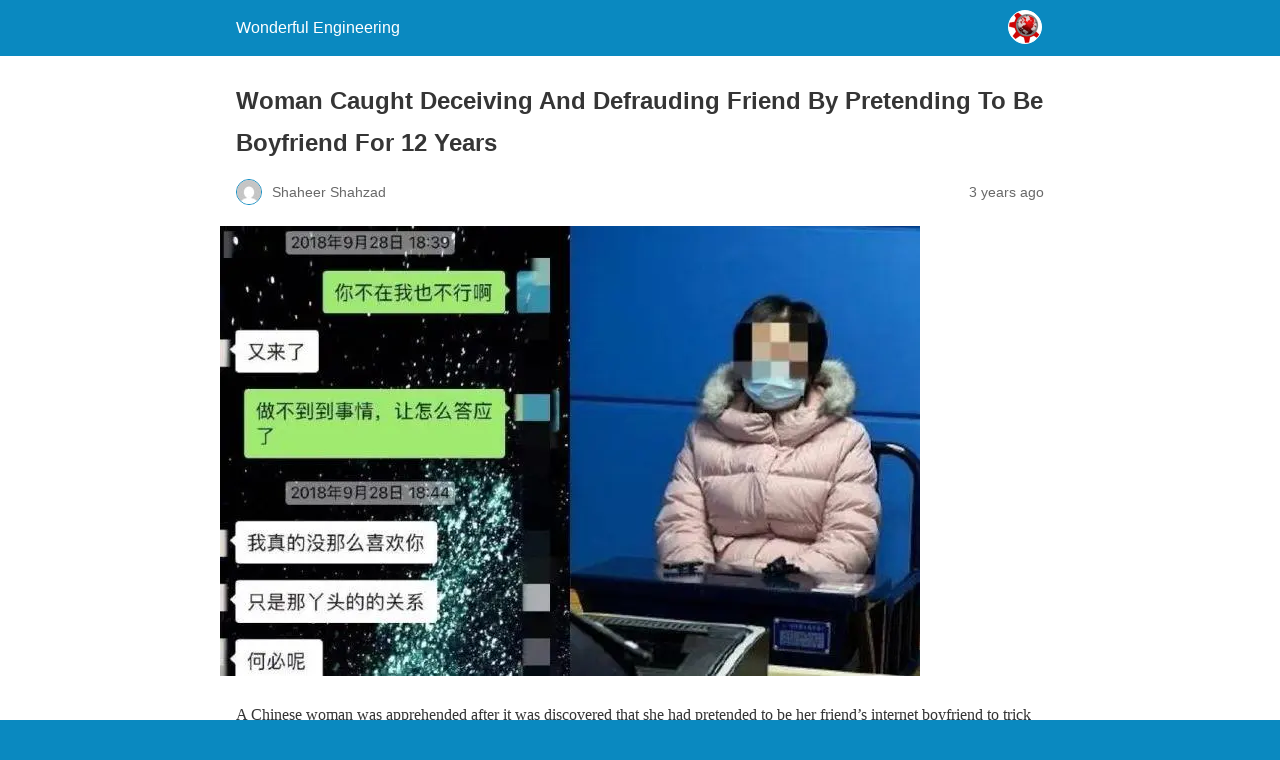

--- FILE ---
content_type: text/html; charset=utf-8
request_url: https://wonderfulengineering.com/woman-caught-deceiving-and-defrauding-friend-by-pretending-to-be-boyfriend-for-12-years/amp/
body_size: 10559
content:
<!DOCTYPE html>
<html amp lang="en-US" data-amp-auto-lightbox-disable transformed="self;v=1" i-amphtml-layout="" i-amphtml-no-boilerplate="">
<head><meta charset="utf-8"><meta name="viewport" content="width=device-width,minimum-scale=1"><link rel="preconnect" href="https://cdn.ampproject.org"><style amp-runtime="" i-amphtml-version="012512221826001">html{overflow-x:hidden!important}html.i-amphtml-fie{height:100%!important;width:100%!important}html:not([amp4ads]),html:not([amp4ads]) body{height:auto!important}html:not([amp4ads]) body{margin:0!important}body{-webkit-text-size-adjust:100%;-moz-text-size-adjust:100%;-ms-text-size-adjust:100%;text-size-adjust:100%}html.i-amphtml-singledoc.i-amphtml-embedded{-ms-touch-action:pan-y pinch-zoom;touch-action:pan-y pinch-zoom}html.i-amphtml-fie>body,html.i-amphtml-singledoc>body{overflow:visible!important}html.i-amphtml-fie:not(.i-amphtml-inabox)>body,html.i-amphtml-singledoc:not(.i-amphtml-inabox)>body{position:relative!important}html.i-amphtml-ios-embed-legacy>body{overflow-x:hidden!important;overflow-y:auto!important;position:absolute!important}html.i-amphtml-ios-embed{overflow-y:auto!important;position:static}#i-amphtml-wrapper{overflow-x:hidden!important;overflow-y:auto!important;position:absolute!important;top:0!important;left:0!important;right:0!important;bottom:0!important;margin:0!important;display:block!important}html.i-amphtml-ios-embed.i-amphtml-ios-overscroll,html.i-amphtml-ios-embed.i-amphtml-ios-overscroll>#i-amphtml-wrapper{-webkit-overflow-scrolling:touch!important}#i-amphtml-wrapper>body{position:relative!important;border-top:1px solid transparent!important}#i-amphtml-wrapper+body{visibility:visible}#i-amphtml-wrapper+body .i-amphtml-lightbox-element,#i-amphtml-wrapper+body[i-amphtml-lightbox]{visibility:hidden}#i-amphtml-wrapper+body[i-amphtml-lightbox] .i-amphtml-lightbox-element{visibility:visible}#i-amphtml-wrapper.i-amphtml-scroll-disabled,.i-amphtml-scroll-disabled{overflow-x:hidden!important;overflow-y:hidden!important}amp-instagram{padding:54px 0px 0px!important;background-color:#fff}amp-iframe iframe{box-sizing:border-box!important}[amp-access][amp-access-hide]{display:none}[subscriptions-dialog],body:not(.i-amphtml-subs-ready) [subscriptions-action],body:not(.i-amphtml-subs-ready) [subscriptions-section]{display:none!important}amp-experiment,amp-live-list>[update]{display:none}amp-list[resizable-children]>.i-amphtml-loading-container.amp-hidden{display:none!important}amp-list [fetch-error],amp-list[load-more] [load-more-button],amp-list[load-more] [load-more-end],amp-list[load-more] [load-more-failed],amp-list[load-more] [load-more-loading]{display:none}amp-list[diffable] div[role=list]{display:block}amp-story-page,amp-story[standalone]{min-height:1px!important;display:block!important;height:100%!important;margin:0!important;padding:0!important;overflow:hidden!important;width:100%!important}amp-story[standalone]{background-color:#000!important;position:relative!important}amp-story-page{background-color:#757575}amp-story .amp-active>div,amp-story .i-amphtml-loader-background{display:none!important}amp-story-page:not(:first-of-type):not([distance]):not([active]){transform:translateY(1000vh)!important}amp-autocomplete{position:relative!important;display:inline-block!important}amp-autocomplete>input,amp-autocomplete>textarea{padding:0.5rem;border:1px solid rgba(0,0,0,.33)}.i-amphtml-autocomplete-results,amp-autocomplete>input,amp-autocomplete>textarea{font-size:1rem;line-height:1.5rem}[amp-fx^=fly-in]{visibility:hidden}amp-script[nodom],amp-script[sandboxed]{position:fixed!important;top:0!important;width:1px!important;height:1px!important;overflow:hidden!important;visibility:hidden}
/*# sourceURL=/css/ampdoc.css*/[hidden]{display:none!important}.i-amphtml-element{display:inline-block}.i-amphtml-blurry-placeholder{transition:opacity 0.3s cubic-bezier(0.0,0.0,0.2,1)!important;pointer-events:none}[layout=nodisplay]:not(.i-amphtml-element){display:none!important}.i-amphtml-layout-fixed,[layout=fixed][width][height]:not(.i-amphtml-layout-fixed){display:inline-block;position:relative}.i-amphtml-layout-responsive,[layout=responsive][width][height]:not(.i-amphtml-layout-responsive),[width][height][heights]:not([layout]):not(.i-amphtml-layout-responsive),[width][height][sizes]:not(img):not([layout]):not(.i-amphtml-layout-responsive){display:block;position:relative}.i-amphtml-layout-intrinsic,[layout=intrinsic][width][height]:not(.i-amphtml-layout-intrinsic){display:inline-block;position:relative;max-width:100%}.i-amphtml-layout-intrinsic .i-amphtml-sizer{max-width:100%}.i-amphtml-intrinsic-sizer{max-width:100%;display:block!important}.i-amphtml-layout-container,.i-amphtml-layout-fixed-height,[layout=container],[layout=fixed-height][height]:not(.i-amphtml-layout-fixed-height){display:block;position:relative}.i-amphtml-layout-fill,.i-amphtml-layout-fill.i-amphtml-notbuilt,[layout=fill]:not(.i-amphtml-layout-fill),body noscript>*{display:block;overflow:hidden!important;position:absolute;top:0;left:0;bottom:0;right:0}body noscript>*{position:absolute!important;width:100%;height:100%;z-index:2}body noscript{display:inline!important}.i-amphtml-layout-flex-item,[layout=flex-item]:not(.i-amphtml-layout-flex-item){display:block;position:relative;-ms-flex:1 1 auto;flex:1 1 auto}.i-amphtml-layout-fluid{position:relative}.i-amphtml-layout-size-defined{overflow:hidden!important}.i-amphtml-layout-awaiting-size{position:absolute!important;top:auto!important;bottom:auto!important}i-amphtml-sizer{display:block!important}@supports (aspect-ratio:1/1){i-amphtml-sizer.i-amphtml-disable-ar{display:none!important}}.i-amphtml-blurry-placeholder,.i-amphtml-fill-content{display:block;height:0;max-height:100%;max-width:100%;min-height:100%;min-width:100%;width:0;margin:auto}.i-amphtml-layout-size-defined .i-amphtml-fill-content{position:absolute;top:0;left:0;bottom:0;right:0}.i-amphtml-replaced-content,.i-amphtml-screen-reader{padding:0!important;border:none!important}.i-amphtml-screen-reader{position:fixed!important;top:0px!important;left:0px!important;width:4px!important;height:4px!important;opacity:0!important;overflow:hidden!important;margin:0!important;display:block!important;visibility:visible!important}.i-amphtml-screen-reader~.i-amphtml-screen-reader{left:8px!important}.i-amphtml-screen-reader~.i-amphtml-screen-reader~.i-amphtml-screen-reader{left:12px!important}.i-amphtml-screen-reader~.i-amphtml-screen-reader~.i-amphtml-screen-reader~.i-amphtml-screen-reader{left:16px!important}.i-amphtml-unresolved{position:relative;overflow:hidden!important}.i-amphtml-select-disabled{-webkit-user-select:none!important;-ms-user-select:none!important;user-select:none!important}.i-amphtml-notbuilt,[layout]:not(.i-amphtml-element),[width][height][heights]:not([layout]):not(.i-amphtml-element),[width][height][sizes]:not(img):not([layout]):not(.i-amphtml-element){position:relative;overflow:hidden!important;color:transparent!important}.i-amphtml-notbuilt:not(.i-amphtml-layout-container)>*,[layout]:not([layout=container]):not(.i-amphtml-element)>*,[width][height][heights]:not([layout]):not(.i-amphtml-element)>*,[width][height][sizes]:not([layout]):not(.i-amphtml-element)>*{display:none}amp-img:not(.i-amphtml-element)[i-amphtml-ssr]>img.i-amphtml-fill-content{display:block}.i-amphtml-notbuilt:not(.i-amphtml-layout-container),[layout]:not([layout=container]):not(.i-amphtml-element),[width][height][heights]:not([layout]):not(.i-amphtml-element),[width][height][sizes]:not(img):not([layout]):not(.i-amphtml-element){color:transparent!important;line-height:0!important}.i-amphtml-ghost{visibility:hidden!important}.i-amphtml-element>[placeholder],[layout]:not(.i-amphtml-element)>[placeholder],[width][height][heights]:not([layout]):not(.i-amphtml-element)>[placeholder],[width][height][sizes]:not([layout]):not(.i-amphtml-element)>[placeholder]{display:block;line-height:normal}.i-amphtml-element>[placeholder].amp-hidden,.i-amphtml-element>[placeholder].hidden{visibility:hidden}.i-amphtml-element:not(.amp-notsupported)>[fallback],.i-amphtml-layout-container>[placeholder].amp-hidden,.i-amphtml-layout-container>[placeholder].hidden{display:none}.i-amphtml-layout-size-defined>[fallback],.i-amphtml-layout-size-defined>[placeholder]{position:absolute!important;top:0!important;left:0!important;right:0!important;bottom:0!important;z-index:1}amp-img[i-amphtml-ssr]:not(.i-amphtml-element)>[placeholder]{z-index:auto}.i-amphtml-notbuilt>[placeholder]{display:block!important}.i-amphtml-hidden-by-media-query{display:none!important}.i-amphtml-element-error{background:red!important;color:#fff!important;position:relative!important}.i-amphtml-element-error:before{content:attr(error-message)}i-amp-scroll-container,i-amphtml-scroll-container{position:absolute;top:0;left:0;right:0;bottom:0;display:block}i-amp-scroll-container.amp-active,i-amphtml-scroll-container.amp-active{overflow:auto;-webkit-overflow-scrolling:touch}.i-amphtml-loading-container{display:block!important;pointer-events:none;z-index:1}.i-amphtml-notbuilt>.i-amphtml-loading-container{display:block!important}.i-amphtml-loading-container.amp-hidden{visibility:hidden}.i-amphtml-element>[overflow]{cursor:pointer;position:relative;z-index:2;visibility:hidden;display:initial;line-height:normal}.i-amphtml-layout-size-defined>[overflow]{position:absolute}.i-amphtml-element>[overflow].amp-visible{visibility:visible}template{display:none!important}.amp-border-box,.amp-border-box *,.amp-border-box :after,.amp-border-box :before{box-sizing:border-box}amp-pixel{display:none!important}amp-analytics,amp-auto-ads,amp-story-auto-ads{position:fixed!important;top:0!important;width:1px!important;height:1px!important;overflow:hidden!important;visibility:hidden}amp-story{visibility:hidden!important}html.i-amphtml-fie>amp-analytics{position:initial!important}[visible-when-invalid]:not(.visible),form [submit-error],form [submit-success],form [submitting]{display:none}amp-accordion{display:block!important}@media (min-width:1px){:where(amp-accordion>section)>:first-child{margin:0;background-color:#efefef;padding-right:20px;border:1px solid #dfdfdf}:where(amp-accordion>section)>:last-child{margin:0}}amp-accordion>section{float:none!important}amp-accordion>section>*{float:none!important;display:block!important;overflow:hidden!important;position:relative!important}amp-accordion,amp-accordion>section{margin:0}amp-accordion:not(.i-amphtml-built)>section>:last-child{display:none!important}amp-accordion:not(.i-amphtml-built)>section[expanded]>:last-child{display:block!important}
/*# sourceURL=/css/ampshared.css*/</style><meta property="og:locale" content="en_US"><meta property="og:type" content="article"><meta property="og:title" content="Woman Caught Deceiving And Defrauding Friend By Pretending To Be Boyfriend For 12 Years"><meta property="og:description" content="A Chinese woman was apprehended after it was discovered that she had pretended to be her friend’s internet boyfriend to trick her into sending m"><meta property="og:url" content="https://wonderfulengineering.com/woman-caught-deceiving-and-defrauding-friend-by-pretending-to-be-boyfriend-for-12-years/"><meta property="og:site_name" content="Wonderful Engineering"><meta property="article:publisher" content="https://www.facebook.com/WonderfulEngineering/"><meta property="article:published_time" content="2022-12-19T12:54:48+00:00"><meta property="article:modified_time" content="2022-12-20T05:45:55+00:00"><meta property="og:image" content="https://wonderfulengineering.com/wp-content/uploads/2022/12/medium_2022-12-17-1473814d26.jpg"><meta property="og:image:width" content="700"><meta property="og:image:height" content="450"><meta property="og:image:type" content="image/jpeg"><meta name="author" content="Shaheer Shahzad"><meta name="twitter:card" content="summary_large_image"><meta name="twitter:creator" content="@wonderfulengr"><meta name="twitter:site" content="@wonderfulengr"><meta name="twitter:label1" content="Written by"><meta name="twitter:data1" content="Shaheer Shahzad"><meta name="twitter:label2" content="Est. reading time"><meta name="twitter:data2" content="2 minutes"><meta name="robots" content="index, follow, max-image-preview:large, max-snippet:-1, max-video-preview:-1"><meta name="generator" content="AMP Plugin v2.5.5; mode=reader; theme=legacy"><meta name="generator" content="WordPress 6.8.3"><script async="" src="https://cdn.ampproject.org/v0.mjs" type="module" crossorigin="anonymous"></script><script async nomodule src="https://cdn.ampproject.org/v0.js" crossorigin="anonymous"></script><style amp-custom="">#amp-mobile-version-switcher{left:0;position:absolute;width:100%;z-index:100}#amp-mobile-version-switcher>a{background-color:#444;border:0;color:#eaeaea;display:block;font-family:-apple-system,BlinkMacSystemFont,Segoe UI,Roboto,Oxygen-Sans,Ubuntu,Cantarell,Helvetica Neue,sans-serif;font-size:16px;font-weight:600;padding:15px 0;text-align:center;-webkit-text-decoration:none;text-decoration:none}#amp-mobile-version-switcher>a:active,#amp-mobile-version-switcher>a:focus,#amp-mobile-version-switcher>a:hover{-webkit-text-decoration:underline;text-decoration:underline}.jp-related-posts-i2__list{--hgap:1rem;display:flex;flex-wrap:wrap;column-gap:var(--hgap);row-gap:2rem;margin:0;padding:0;list-style-type:none}.jp-related-posts-i2__post{display:flex;flex-direction:column;flex-basis:calc(( 100% - var(--hgap) ) / 2)}.jp-related-posts-i2__post:nth-last-child(n+3):first-child,.jp-related-posts-i2__post:nth-last-child(n+3):first-child ~ *{flex-basis:calc(( 100% - var(--hgap) * 2 ) / 3)}.jp-related-posts-i2__post:nth-last-child(4):first-child,.jp-related-posts-i2__post:nth-last-child(4):first-child ~ *{flex-basis:calc(( 100% - var(--hgap) ) / 2)}.jp-related-posts-i2__post-link{display:flex;flex-direction:column;row-gap:.5rem;width:100%;margin-bottom:1rem;line-height:1.2}.jp-related-posts-i2__post-link:focus-visible{outline-offset:2px}.jp-related-posts-i2__post-defs{margin:0;list-style-type:unset}.jp-related-posts-i2__post-defs dt{position:absolute;width:1px;height:1px;overflow:hidden;clip:rect(1px,1px,1px,1px);white-space:nowrap}.jp-related-posts-i2__post-defs dd{margin:0}.jp-relatedposts-i2[data-layout="list"] .jp-related-posts-i2__list{display:block}.jp-relatedposts-i2[data-layout="list"] .jp-related-posts-i2__post{margin-bottom:2rem}@media only screen and (max-width: 640px){.jp-related-posts-i2__list{display:block}.jp-related-posts-i2__post{margin-bottom:2rem}}:where(.wp-block-button__link){border-radius:9999px;box-shadow:none;padding:calc(.667em + 2px) calc(1.333em + 2px);text-decoration:none}:root :where(.wp-block-button .wp-block-button__link.is-style-outline),:root :where(.wp-block-button.is-style-outline>.wp-block-button__link){border:2px solid;padding:.667em 1.333em}:root :where(.wp-block-button .wp-block-button__link.is-style-outline:not(.has-text-color)),:root :where(.wp-block-button.is-style-outline>.wp-block-button__link:not(.has-text-color)){color:currentColor}:root :where(.wp-block-button .wp-block-button__link.is-style-outline:not(.has-background)),:root :where(.wp-block-button.is-style-outline>.wp-block-button__link:not(.has-background)){background-color:initial;background-image:none}:where(.wp-block-columns){margin-bottom:1.75em}:where(.wp-block-columns.has-background){padding:1.25em 2.375em}:where(.wp-block-post-comments input[type=submit]){border:none}:where(.wp-block-cover-image:not(.has-text-color)),:where(.wp-block-cover:not(.has-text-color)){color:#fff}:where(.wp-block-cover-image.is-light:not(.has-text-color)),:where(.wp-block-cover.is-light:not(.has-text-color)){color:#000}:root :where(.wp-block-cover h1:not(.has-text-color)),:root :where(.wp-block-cover h2:not(.has-text-color)),:root :where(.wp-block-cover h3:not(.has-text-color)),:root :where(.wp-block-cover h4:not(.has-text-color)),:root :where(.wp-block-cover h5:not(.has-text-color)),:root :where(.wp-block-cover h6:not(.has-text-color)),:root :where(.wp-block-cover p:not(.has-text-color)){color:inherit}:where(.wp-block-file){margin-bottom:1.5em}:where(.wp-block-file__button){border-radius:2em;display:inline-block;padding:.5em 1em}:where(.wp-block-file__button):is(a):active,:where(.wp-block-file__button):is(a):focus,:where(.wp-block-file__button):is(a):hover,:where(.wp-block-file__button):is(a):visited{box-shadow:none;color:#fff;opacity:.85;text-decoration:none}:where(.wp-block-group.wp-block-group-is-layout-constrained){position:relative}.wp-block-image>a,.wp-block-image>figure>a{display:inline-block}.wp-block-image amp-img{box-sizing:border-box;height:auto;max-width:100%;vertical-align:bottom}.wp-block-image :where(figcaption){margin-bottom:1em;margin-top:.5em}.wp-block-image figure{margin:0}@keyframes show-content-image{0%{visibility:hidden}99%{visibility:hidden}to{visibility:visible}}@keyframes turn-on-visibility{0%{opacity:0}to{opacity:1}}@keyframes turn-off-visibility{0%{opacity:1;visibility:visible}99%{opacity:0;visibility:visible}to{opacity:0;visibility:hidden}}@keyframes lightbox-zoom-in{0%{transform:translate(calc(( -100vw + var(--wp--lightbox-scrollbar-width) ) / 2 + var(--wp--lightbox-initial-left-position)),calc(-50vh + var(--wp--lightbox-initial-top-position))) scale(var(--wp--lightbox-scale))}to{transform:translate(-50%,-50%) scale(1)}}@keyframes lightbox-zoom-out{0%{transform:translate(-50%,-50%) scale(1);visibility:visible}99%{visibility:visible}to{transform:translate(calc(( -100vw + var(--wp--lightbox-scrollbar-width) ) / 2 + var(--wp--lightbox-initial-left-position)),calc(-50vh + var(--wp--lightbox-initial-top-position))) scale(var(--wp--lightbox-scale));visibility:hidden}}:where(.wp-block-latest-comments:not([data-amp-original-style*=line-height] .wp-block-latest-comments__comment)){line-height:1.1}:where(.wp-block-latest-comments:not([data-amp-original-style*=line-height] .wp-block-latest-comments__comment-excerpt p)){line-height:1.8}:root :where(.wp-block-latest-posts.is-grid){padding:0}:root :where(.wp-block-latest-posts.wp-block-latest-posts__list){padding-left:0}ul{box-sizing:border-box}:root :where(.wp-block-list.has-background){padding:1.25em 2.375em}:where(.wp-block-navigation.has-background .wp-block-navigation-item a:not(.wp-element-button)),:where(.wp-block-navigation.has-background .wp-block-navigation-submenu a:not(.wp-element-button)){padding:.5em 1em}:where(.wp-block-navigation .wp-block-navigation__submenu-container .wp-block-navigation-item a:not(.wp-element-button)),:where(.wp-block-navigation .wp-block-navigation__submenu-container .wp-block-navigation-submenu a:not(.wp-element-button)),:where(.wp-block-navigation .wp-block-navigation__submenu-container .wp-block-navigation-submenu button.wp-block-navigation-item__content),:where(.wp-block-navigation .wp-block-navigation__submenu-container .wp-block-pages-list__item button.wp-block-navigation-item__content){padding:.5em 1em}@keyframes overlay-menu__fade-in-animation{0%{opacity:0;transform:translateY(.5em)}to{opacity:1;transform:translateY(0)}}:root :where(p.has-background){padding:1.25em 2.375em}:where(p.has-text-color:not(.has-link-color)) a{color:inherit}:where(.wp-block-post-excerpt){box-sizing:border-box;margin-bottom:var(--wp--style--block-gap);margin-top:var(--wp--style--block-gap)}:where(.wp-block-preformatted.has-background){padding:1.25em 2.375em}:where(.wp-block-search__button){border:1px solid #ccc;padding:6px 10px}:where(.wp-block-search__input){font-family:inherit;font-size:inherit;font-style:inherit;font-weight:inherit;letter-spacing:inherit;line-height:inherit;text-transform:inherit}:where(.wp-block-search__button-inside .wp-block-search__inside-wrapper){border:1px solid #949494;box-sizing:border-box;padding:4px}:where(.wp-block-search__button-inside .wp-block-search__inside-wrapper) :where(.wp-block-search__button){padding:4px 8px}:root :where(.wp-block-separator.is-style-dots){height:auto;line-height:1;text-align:center}:root :where(.wp-block-separator.is-style-dots):before{color:currentColor;content:"···";font-family:serif;font-size:1.5em;letter-spacing:2em;padding-left:2em}:root :where(.wp-block-site-logo.is-style-rounded){border-radius:9999px}:root :where(.wp-block-social-links .wp-social-link a){padding:.25em}:root :where(.wp-block-social-links.is-style-logos-only .wp-social-link a){padding:0}:root :where(.wp-block-social-links.is-style-pill-shape .wp-social-link a){padding-left:.6666666667em;padding-right:.6666666667em}:root :where(.wp-block-tag-cloud.is-style-outline){display:flex;flex-wrap:wrap;gap:1ch}:root :where(.wp-block-tag-cloud.is-style-outline a){border:1px solid;margin-right:0;padding:1ch 2ch}:root :where(.wp-block-tag-cloud.is-style-outline a):not(#_#_#_#_#_#_#_#_){font-size:unset;text-decoration:none}:root :where(.wp-block-table-of-contents){box-sizing:border-box}:where(.wp-block-term-description){box-sizing:border-box;margin-bottom:var(--wp--style--block-gap);margin-top:var(--wp--style--block-gap)}:where(pre.wp-block-verse){font-family:inherit}:root{--wp--preset--font-size--normal:16px;--wp--preset--font-size--huge:42px}html :where(.has-border-color){border-style:solid}html :where([data-amp-original-style*=border-top-color]){border-top-style:solid}html :where([data-amp-original-style*=border-right-color]){border-right-style:solid}html :where([data-amp-original-style*=border-bottom-color]){border-bottom-style:solid}html :where([data-amp-original-style*=border-left-color]){border-left-style:solid}html :where([data-amp-original-style*=border-width]){border-style:solid}html :where([data-amp-original-style*=border-top-width]){border-top-style:solid}html :where([data-amp-original-style*=border-right-width]){border-right-style:solid}html :where([data-amp-original-style*=border-bottom-width]){border-bottom-style:solid}html :where([data-amp-original-style*=border-left-width]){border-left-style:solid}html :where(amp-img[class*=wp-image-]),html :where(amp-anim[class*=wp-image-]){height:auto;max-width:100%}:where(figure){margin:0 0 1em}html :where(.is-position-sticky){--wp-admin--admin-bar--position-offset:var(--wp-admin--admin-bar--height,0px)}@media screen and (max-width:600px){html :where(.is-position-sticky){--wp-admin--admin-bar--position-offset:0px}}:root :where(.wp-block-image figcaption){color:#555;font-size:13px;text-align:center}.wp-block-image{margin:0 0 1em}:where(.wp-block-group.has-background){padding:1.25em 2.375em}:root :where(.wp-block-template-part.has-background){margin-bottom:0;margin-top:0;padding:1.25em 2.375em}@-webkit-keyframes a{to{-webkit-transform:rotate(1turn);transform:rotate(1turn)}}@keyframes a{to{-webkit-transform:rotate(1turn);transform:rotate(1turn)}}@-webkit-keyframes b{0%{background-position:0 0}to{background-position:30px 0}}@keyframes b{0%{background-position:0 0}to{background-position:30px 0}}amp-img.amp-wp-enforced-sizes{object-fit:contain}amp-img img,amp-img noscript{image-rendering:inherit;object-fit:inherit;object-position:inherit}.amp-wp-enforced-sizes{max-width:100%;margin:0 auto}html{background:#0a89c0}body{background:#fff;color:#353535;font-family:Georgia,"Times New Roman",Times,Serif;font-weight:300;line-height:1.75}p,ul,figure{margin:0 0 1em;padding:0}a,a:visited{color:#0a89c0}a:hover,a:active,a:focus{color:#353535}.amp-wp-meta,.amp-wp-header div,.amp-wp-title,.amp-wp-tax-category,.amp-wp-tax-tag,.amp-wp-comments-link,.amp-wp-footer p,.back-to-top{font-family:-apple-system,BlinkMacSystemFont,"Segoe UI","Roboto","Oxygen-Sans","Ubuntu","Cantarell","Helvetica Neue",sans-serif}.amp-wp-header{background-color:#0a89c0}.amp-wp-header div{color:#fff;font-size:1em;font-weight:400;margin:0 auto;max-width:calc(840px - 32px);padding:.875em 16px;position:relative}.amp-wp-header a{color:#fff;text-decoration:none}.amp-wp-header .amp-wp-site-icon{background-color:#fff;border:1px solid #fff;border-radius:50%;position:absolute;right:18px;top:10px}.amp-wp-article{color:#353535;font-weight:400;margin:1.5em auto;max-width:840px;overflow-wrap:break-word;word-wrap:break-word}.amp-wp-article-header{align-items:center;align-content:stretch;display:flex;flex-wrap:wrap;justify-content:space-between;margin:1.5em 16px 0}.amp-wp-title{color:#353535;display:block;flex:1 0 100%;font-weight:900;margin:0 0 .625em;width:100%}.amp-wp-meta{color:#696969;display:inline-block;flex:2 1 50%;font-size:.875em;line-height:1.5em;margin:0 0 1.5em;padding:0}.amp-wp-article-header .amp-wp-meta:last-of-type{text-align:right}.amp-wp-article-header .amp-wp-meta:first-of-type{text-align:left}.amp-wp-byline amp-img,.amp-wp-byline .amp-wp-author{display:inline-block;vertical-align:middle}.amp-wp-byline amp-img{border:1px solid #0a89c0;border-radius:50%;position:relative;margin-right:6px}.amp-wp-posted-on{text-align:right}.amp-wp-article-featured-image{margin:0 0 1em}.amp-wp-article-featured-image img:not(amp-img){max-width:100%;height:auto;margin:0 auto}.amp-wp-article-featured-image amp-img{margin:0 auto}.amp-wp-article-content{margin:0 16px}.amp-wp-article-content ul{margin-left:1em}.amp-wp-article-content .wp-caption{max-width:100%}.amp-wp-article-content amp-img{margin:0 auto}.wp-caption{padding:0}.amp-wp-article-footer .amp-wp-meta{display:block}.amp-wp-tax-category,.amp-wp-tax-tag{color:#696969;font-size:.875em;line-height:1.5em;margin:1.5em 16px}.amp-wp-comments-link{color:#696969;font-size:.875em;line-height:1.5em;text-align:center;margin:2.25em 0 1.5em}.amp-wp-comments-link a{border-style:solid;border-color:#c2c2c2;border-width:1px 1px 2px;border-radius:4px;background-color:transparent;color:#0a89c0;cursor:pointer;display:block;font-size:14px;font-weight:600;line-height:18px;margin:0 auto;max-width:200px;padding:11px 16px;text-decoration:none;width:50%;-webkit-transition:background-color .2s ease;transition:background-color .2s ease}.amp-wp-footer{border-top:1px solid #c2c2c2;margin:calc(1.5em - 1px) 0 0}.amp-wp-footer div{margin:0 auto;max-width:calc(840px - 32px);padding:1.25em 16px 1.25em;position:relative}.amp-wp-footer h2{font-size:1em;line-height:1.375em;margin:0 0 .5em}.amp-wp-footer p{color:#696969;font-size:.8em;line-height:1.5em;margin:0 85px 0 0}.amp-wp-footer a{text-decoration:none}.back-to-top{bottom:1.275em;font-size:.8em;font-weight:600;line-height:2em;position:absolute;right:16px}.jp-related-posts-i2__list{--hgap:1rem;display:flex;flex-wrap:wrap;column-gap:var(--hgap);row-gap:2rem;margin:0;padding:0;list-style-type:none}.jp-related-posts-i2__post{display:flex;flex-direction:column;flex-basis:calc(( 100% - var(--hgap) ) / 2)}.jp-related-posts-i2__post:nth-last-child(n+3):first-child,.jp-related-posts-i2__post:nth-last-child(n+3):first-child ~ *{flex-basis:calc(( 100% - var(--hgap) * 2 ) / 3)}.jp-related-posts-i2__post:nth-last-child(4):first-child,.jp-related-posts-i2__post:nth-last-child(4):first-child ~ *{flex-basis:calc(( 100% - var(--hgap) ) / 2)}.jp-related-posts-i2__post-link{display:flex;flex-direction:column;row-gap:.5rem;width:100%;margin-bottom:1rem;line-height:1.2}.jp-related-posts-i2__post-link:focus-visible{outline-offset:2px}.jp-related-posts-i2__post-defs{margin:0;list-style-type:unset}.jp-related-posts-i2__post-defs dt{position:absolute;width:1px;height:1px;overflow:hidden;clip:rect(1px,1px,1px,1px);white-space:nowrap}.jp-related-posts-i2__post-defs dd{margin:0}.jp-relatedposts-i2[data-layout="list"] .jp-related-posts-i2__list{display:block}.jp-relatedposts-i2[data-layout="list"] .jp-related-posts-i2__post{margin-bottom:2rem}@media only screen and (max-width: 640px){.jp-related-posts-i2__list{display:block}.jp-related-posts-i2__post{margin-bottom:2rem}}div.jd-css-plugins-rel div.jd-css-plugins-cont{max-width:841px;width:100%;margin:auto}div.jd-css-plugins-rel div.jd-css-plugins-inner{padding:16px 16px 35px 16px}div.jd-css-plugins-rel li{margin-bottom:initial;margin-left:20px}div.jd-css-plugins-rel div.amplinkcont{line-height:1.6;padding-right:16px;position:relative;display:block}div.jd-css-plugins-rel div.amplinkcont p{font-size:87%;opacity:.7;line-height:1.4}

/*# sourceURL=amp-custom.css */</style><link rel="canonical" href="https://wonderfulengineering.com/woman-caught-deceiving-and-defrauding-friend-by-pretending-to-be-boyfriend-for-12-years/"><script type="application/ld+json" class="yoast-schema-graph">{"@context":"https://schema.org","@graph":[{"@type":"Article","@id":"https://wonderfulengineering.com/woman-caught-deceiving-and-defrauding-friend-by-pretending-to-be-boyfriend-for-12-years/#article","isPartOf":{"@id":"https://wonderfulengineering.com/woman-caught-deceiving-and-defrauding-friend-by-pretending-to-be-boyfriend-for-12-years/"},"author":{"name":"Shaheer Shahzad","@id":"https://wonderfulengineering.com/#/schema/person/34d45493f2dfd675eeba9619b3c9a4a1"},"headline":"Woman Caught Deceiving And Defrauding Friend By Pretending To Be Boyfriend For 12 Years","datePublished":"2022-12-19T12:54:48+00:00","dateModified":"2022-12-20T05:45:55+00:00","mainEntityOfPage":{"@id":"https://wonderfulengineering.com/woman-caught-deceiving-and-defrauding-friend-by-pretending-to-be-boyfriend-for-12-years/"},"wordCount":326,"commentCount":0,"publisher":{"@id":"https://wonderfulengineering.com/#organization"},"image":{"@id":"https://wonderfulengineering.com/woman-caught-deceiving-and-defrauding-friend-by-pretending-to-be-boyfriend-for-12-years/#primaryimage"},"thumbnailUrl":"https://i0.wp.com/wonderfulengineering.com/wp-content/uploads/2022/12/medium_2022-12-17-1473814d26.jpg?fit=700%2C450\u0026ssl=1","keywords":["catfish","catfished for 12 years","catfishing","chinese catfish"],"articleSection":["News"],"inLanguage":"en-US","potentialAction":[{"@type":"CommentAction","name":"Comment","target":["https://wonderfulengineering.com/woman-caught-deceiving-and-defrauding-friend-by-pretending-to-be-boyfriend-for-12-years/#respond"]}]},{"@type":"WebPage","@id":"https://wonderfulengineering.com/woman-caught-deceiving-and-defrauding-friend-by-pretending-to-be-boyfriend-for-12-years/","url":"https://wonderfulengineering.com/woman-caught-deceiving-and-defrauding-friend-by-pretending-to-be-boyfriend-for-12-years/","name":"Woman Caught Deceiving And Defrauding Friend By Pretending To Be Boyfriend For 12 Years","isPartOf":{"@id":"https://wonderfulengineering.com/#website"},"primaryImageOfPage":{"@id":"https://wonderfulengineering.com/woman-caught-deceiving-and-defrauding-friend-by-pretending-to-be-boyfriend-for-12-years/#primaryimage"},"image":{"@id":"https://wonderfulengineering.com/woman-caught-deceiving-and-defrauding-friend-by-pretending-to-be-boyfriend-for-12-years/#primaryimage"},"thumbnailUrl":"https://i0.wp.com/wonderfulengineering.com/wp-content/uploads/2022/12/medium_2022-12-17-1473814d26.jpg?fit=700%2C450\u0026ssl=1","datePublished":"2022-12-19T12:54:48+00:00","dateModified":"2022-12-20T05:45:55+00:00","breadcrumb":{"@id":"https://wonderfulengineering.com/woman-caught-deceiving-and-defrauding-friend-by-pretending-to-be-boyfriend-for-12-years/#breadcrumb"},"inLanguage":"en-US","potentialAction":[{"@type":"ReadAction","target":["https://wonderfulengineering.com/woman-caught-deceiving-and-defrauding-friend-by-pretending-to-be-boyfriend-for-12-years/"]}]},{"@type":"ImageObject","inLanguage":"en-US","@id":"https://wonderfulengineering.com/woman-caught-deceiving-and-defrauding-friend-by-pretending-to-be-boyfriend-for-12-years/#primaryimage","url":"https://i0.wp.com/wonderfulengineering.com/wp-content/uploads/2022/12/medium_2022-12-17-1473814d26.jpg?fit=700%2C450\u0026ssl=1","contentUrl":"https://i0.wp.com/wonderfulengineering.com/wp-content/uploads/2022/12/medium_2022-12-17-1473814d26.jpg?fit=700%2C450\u0026ssl=1","width":700,"height":450},{"@type":"BreadcrumbList","@id":"https://wonderfulengineering.com/woman-caught-deceiving-and-defrauding-friend-by-pretending-to-be-boyfriend-for-12-years/#breadcrumb","itemListElement":[{"@type":"ListItem","position":1,"name":"Home","item":"https://wonderfulengineering.com/"},{"@type":"ListItem","position":2,"name":"Woman Caught Deceiving And Defrauding Friend By Pretending To Be Boyfriend For 12 Years"}]},{"@type":"WebSite","@id":"https://wonderfulengineering.com/#website","url":"https://wonderfulengineering.com/","name":"Wonderful Engineering","description":"Engineering \u0026amp; Technology Magazine","publisher":{"@id":"https://wonderfulengineering.com/#organization"},"potentialAction":[{"@type":"SearchAction","target":{"@type":"EntryPoint","urlTemplate":"https://wonderfulengineering.com/?s={search_term_string}"},"query-input":{"@type":"PropertyValueSpecification","valueRequired":true,"valueName":"search_term_string"}}],"inLanguage":"en-US"},{"@type":"Organization","@id":"https://wonderfulengineering.com/#organization","name":"Wonderful Engineering","url":"https://wonderfulengineering.com/","logo":{"@type":"ImageObject","inLanguage":"en-US","@id":"https://wonderfulengineering.com/#/schema/logo/image/","url":"https://wonderfulengineering.com/wp-content/uploads/2013/04/Engineering-Website.png","contentUrl":"https://wonderfulengineering.com/wp-content/uploads/2013/04/Engineering-Website.png","width":886,"height":390,"caption":"Wonderful Engineering"},"image":{"@id":"https://wonderfulengineering.com/#/schema/logo/image/"},"sameAs":["https://www.facebook.com/WonderfulEngineering/","https://x.com/wonderfulengr","https://www.youtube.com/channel/UChVrL62t78mgcWA7Ca_fj_w"]},{"@type":"Person","@id":"https://wonderfulengineering.com/#/schema/person/34d45493f2dfd675eeba9619b3c9a4a1","name":"Shaheer Shahzad","image":{"@type":"ImageObject","inLanguage":"en-US","@id":"https://wonderfulengineering.com/#/schema/person/image/","url":"https://secure.gravatar.com/avatar/55676b581a07dfe607cc1e5adab6d5fbd4dd4ed90519ba3a6baeebe78dc9bda7?s=96\u0026d=mm\u0026r=g","contentUrl":"https://secure.gravatar.com/avatar/55676b581a07dfe607cc1e5adab6d5fbd4dd4ed90519ba3a6baeebe78dc9bda7?s=96\u0026d=mm\u0026r=g","caption":"Shaheer Shahzad"},"url":"https://wonderfulengineering.com/author/shaheershahzad/"}]}</script><title>Woman Caught Deceiving And Defrauding Friend By Pretending T</title></head>

<body class="">

<header id="top" class="amp-wp-header">
	<div>
		<a href="https://wonderfulengineering.com/">
										<amp-img src="https://i0.wp.com/wonderfulengineering.com/wp-content/uploads/2017/01/cropped-we-logo-small.png?fit=32%2C32&amp;ssl=1" width="32" height="32" class="amp-wp-site-icon amp-wp-enforced-sizes i-amphtml-layout-intrinsic i-amphtml-layout-size-defined" data-hero-candidate="" alt="Site icon" layout="intrinsic" data-hero i-amphtml-ssr i-amphtml-layout="intrinsic"><i-amphtml-sizer slot="i-amphtml-svc" class="i-amphtml-sizer"><img alt="" aria-hidden="true" class="i-amphtml-intrinsic-sizer" role="presentation" src="[data-uri]"></i-amphtml-sizer><img class="i-amphtml-fill-content i-amphtml-replaced-content" decoding="async" alt="Site icon" src="https://i0.wp.com/wonderfulengineering.com/wp-content/uploads/2017/01/cropped-we-logo-small.png?fit=32%2C32&amp;ssl=1"></amp-img>
						<span class="amp-site-title">
				Wonderful Engineering			</span>
		</a>
	</div>
</header>

<article class="amp-wp-article">
	<header class="amp-wp-article-header">
		<h1 class="amp-wp-title">Woman Caught Deceiving And Defrauding Friend By Pretending To Be Boyfriend For 12 Years</h1>
			<div class="amp-wp-meta amp-wp-byline">
					<amp-img src="https://secure.gravatar.com/avatar/55676b581a07dfe607cc1e5adab6d5fbd4dd4ed90519ba3a6baeebe78dc9bda7?s=72&amp;d=mm&amp;r=g" srcset="
					https://secure.gravatar.com/avatar/55676b581a07dfe607cc1e5adab6d5fbd4dd4ed90519ba3a6baeebe78dc9bda7?s=24&amp;d=mm&amp;r=g 1x,
					https://secure.gravatar.com/avatar/55676b581a07dfe607cc1e5adab6d5fbd4dd4ed90519ba3a6baeebe78dc9bda7?s=48&amp;d=mm&amp;r=g 2x,
					https://secure.gravatar.com/avatar/55676b581a07dfe607cc1e5adab6d5fbd4dd4ed90519ba3a6baeebe78dc9bda7?s=72&amp;d=mm&amp;r=g 3x
				" alt="Shaheer Shahzad" width="24" height="24" layout="fixed" class="i-amphtml-layout-fixed i-amphtml-layout-size-defined" style="width:24px;height:24px" i-amphtml-layout="fixed"></amp-img>
				<span class="amp-wp-author author vcard">Shaheer Shahzad</span>
	</div>
<div class="amp-wp-meta amp-wp-posted-on">
	<time datetime="2022-12-19T12:54:48+00:00">
		3 years ago	</time>
</div>
	</header>

	<figure class="amp-wp-article-featured-image wp-caption">
	<amp-img width="700" height="450" src="https://i0.wp.com/wonderfulengineering.com/wp-content/uploads/2022/12/medium_2022-12-17-1473814d26.jpg?fit=700%2C450&amp;ssl=1" class="attachment-large size-large wp-post-image amp-wp-enforced-sizes i-amphtml-layout-intrinsic i-amphtml-layout-size-defined" alt="" srcset="https://i0.wp.com/wonderfulengineering.com/wp-content/uploads/2022/12/medium_2022-12-17-1473814d26.jpg?w=700&amp;ssl=1 700w, https://i0.wp.com/wonderfulengineering.com/wp-content/uploads/2022/12/medium_2022-12-17-1473814d26.jpg?resize=610%2C392&amp;ssl=1 610w" sizes="auto, (max-width: 700px) 100vw, 700px" data-hero-candidate="" layout="intrinsic" disable-inline-width="" data-hero i-amphtml-ssr i-amphtml-layout="intrinsic"><i-amphtml-sizer slot="i-amphtml-svc" class="i-amphtml-sizer"><img alt="" aria-hidden="true" class="i-amphtml-intrinsic-sizer" role="presentation" src="[data-uri]"></i-amphtml-sizer><img class="i-amphtml-fill-content i-amphtml-replaced-content" decoding="async" loading="lazy" alt="" src="https://i0.wp.com/wonderfulengineering.com/wp-content/uploads/2022/12/medium_2022-12-17-1473814d26.jpg?fit=700%2C450&amp;ssl=1" srcset="https://i0.wp.com/wonderfulengineering.com/wp-content/uploads/2022/12/medium_2022-12-17-1473814d26.jpg?w=700&amp;ssl=1 700w, https://i0.wp.com/wonderfulengineering.com/wp-content/uploads/2022/12/medium_2022-12-17-1473814d26.jpg?resize=610%2C392&amp;ssl=1 610w" sizes="auto, (max-width: 700px) 100vw, 700px"></amp-img>	</figure>

	<div class="amp-wp-article-content">
		
<p>A Chinese woman was apprehended after it was discovered that she had pretended to be her friend’s internet boyfriend to trick her into sending money.</p>



<p>The woman, identified as Ms. Li, was allegedly cheated out of $290,000 over 12 years by her acquaintance, Ms. Yu, who pretended to be a well-known TV host on social media, <a href="https://std.stheadline.com/realtime/article/1892664/%E5%8D%B3%E6%99%82-%E4%B8%AD%E5%9C%8B-%E4%B8%8A%E6%B5%B7%E5%A5%B3%E7%B6%B2%E6%88%8012%E5%B9%B4%E6%8F%AD%E5%A2%AE%E9%A8%99%E6%A1%88%E5%A4%B1200%E8%90%AC-%E5%BE%9E%E6%9C%AA%E8%A6%8B%E9%9D%A2-%E4%B8%BB%E6%92%AD%E7%94%B7%E5%8F%8B-%E7%AB%9F%E6%98%AF%E5%A5%BD%E9%96%A8%E8%9C%9C" data-wpel-link="external" rel="nofollow">according to Shanghai police</a>. Ms. Yu told the police that when she was younger, Ms. Li’s mother remarked on her, saying she wouldn’t be able to find a husband because she wasn’t attractive enough and didn’t have a solid financial history.</p>



<p></p>



<p></p>



<p>According to the <a href="https://std.stheadline.com/realtime/article/1892664/%E5%8D%B3%E6%99%82-%E4%B8%AD%E5%9C%8B-%E4%B8%8A%E6%B5%B7%E5%A5%B3%E7%B6%B2%E6%88%8012%E5%B9%B4%E6%8F%AD%E5%A2%AE%E9%A8%99%E6%A1%88%E5%A4%B1200%E8%90%AC-%E5%BE%9E%E6%9C%AA%E8%A6%8B%E9%9D%A2-%E4%B8%BB%E6%92%AD%E7%94%B7%E5%8F%8B-%E7%AB%9F%E6%98%AF%E5%A5%BD%E9%96%A8%E8%9C%9C" data-wpel-link="external" rel="nofollow">report</a>, Yu took the joke seriously and planned a retaliatory act. She told Li’s mother that she knew a single, well-known TV host who was looking for a good wife. Li’s mother begged her to set up the phony date for her daughter.</p>



<p>Yu created multiple fake social media profiles of the TV host and messaged Li, which led to a 12-year relationship in which they didn’t meet in person. When Li wanted to meet her online boyfriend in person, Yu would come up with multiple excuses, including being busy with work, being ill, or being too tired to meet up for a date.</p>



<p></p>



<figure class="wp-block-image size-large"><amp-img width="700" height="394" src="https://i0.wp.com/wonderfulengineering.com/wp-content/uploads/2022/12/7fb4b2d249.jpg?resize=700%2C394&amp;ssl=1" alt="" class="wp-image-296929 amp-wp-enforced-sizes i-amphtml-layout-intrinsic i-amphtml-layout-size-defined" srcset="https://i0.wp.com/wonderfulengineering.com/wp-content/uploads/2022/12/7fb4b2d249.jpg?resize=1024%2C576&amp;ssl=1 1024w, https://i0.wp.com/wonderfulengineering.com/wp-content/uploads/2022/12/7fb4b2d249.jpg?resize=610%2C343&amp;ssl=1 610w, https://i0.wp.com/wonderfulengineering.com/wp-content/uploads/2022/12/7fb4b2d249.jpg?resize=768%2C432&amp;ssl=1 768w, https://i0.wp.com/wonderfulengineering.com/wp-content/uploads/2022/12/7fb4b2d249.jpg?w=1200&amp;ssl=1 1200w" sizes="auto, (max-width: 700px) 100vw, 700px" layout="intrinsic" disable-inline-width="" i-amphtml-layout="intrinsic"><i-amphtml-sizer slot="i-amphtml-svc" class="i-amphtml-sizer"><img alt="" aria-hidden="true" class="i-amphtml-intrinsic-sizer" role="presentation" src="[data-uri]"></i-amphtml-sizer><noscript><img loading="lazy" decoding="async" width="700" height="394" src="https://i0.wp.com/wonderfulengineering.com/wp-content/uploads/2022/12/7fb4b2d249.jpg?resize=700%2C394&amp;ssl=1" alt="" srcset="https://i0.wp.com/wonderfulengineering.com/wp-content/uploads/2022/12/7fb4b2d249.jpg?resize=1024%2C576&amp;ssl=1 1024w, https://i0.wp.com/wonderfulengineering.com/wp-content/uploads/2022/12/7fb4b2d249.jpg?resize=610%2C343&amp;ssl=1 610w, https://i0.wp.com/wonderfulengineering.com/wp-content/uploads/2022/12/7fb4b2d249.jpg?resize=768%2C432&amp;ssl=1 768w, https://i0.wp.com/wonderfulengineering.com/wp-content/uploads/2022/12/7fb4b2d249.jpg?w=1200&amp;ssl=1 1200w" sizes="auto, (max-width: 700px) 100vw, 700px"></noscript></amp-img></figure>



<p></p>



<p>However, she didn’t initially plan to defraud her friend. Still, when she started experiencing financial issues in 2018, Yu decided to continue the “relationship” even further by asking Li for money. The victim reportedly spent all her savings and wanted to confront the fake news anchor about the money. A</p>



<p>After feeling guilty, Yu confessed to Li and said she lied about knowing the news anchor, including creating fake social media profiles. She also hoped her former friend wouldn’t go to the police to discuss the crime. Yu was arrested and charged with the scheme, and it is unclear when she will appear in court.</p>

<nav class="jp-relatedposts-i2" data-layout="grid" aria-label="Related Posts"><ul class="jp-related-posts-i2__list" role="list" data-post-count="3"><li id="related-posts-item-69762545217c1" class="jp-related-posts-i2__post"><a id="related-posts-item-69762545217c1-label" href="https://wonderfulengineering.com/woman-steals-iphone-by-chewing-through-stores-anti-theft-cord/" class="jp-related-posts-i2__post-link" data-wpel-link="internal">Woman Steals iPhone By Chewing Through Store’s Anti-Theft Cord</a><dl class="jp-related-posts-i2__post-defs"><dt>Date</dt><dd class="jp-related-posts-i2__post-date">September 7, 2023</dd><dt>In relation to</dt><dd class="jp-related-posts-i2__post-context"><a href="https://wonderfulengineering.com/category/news/" data-wpel-link="internal">News</a></dd></dl></li><li id="related-posts-item-69762545217e4" class="jp-related-posts-i2__post"><a id="related-posts-item-69762545217e4-label" href="https://wonderfulengineering.com/this-chinese-company-has-appointed-a-humanoid-robot-as-its-ceo/" class="jp-related-posts-i2__post-link" data-wpel-link="internal">This Chinese Company Has Appointed A Humanoid Robot As Its CEO</a><dl class="jp-related-posts-i2__post-defs"><dt>Date</dt><dd class="jp-related-posts-i2__post-date">September 3, 2022</dd><dt>In relation to</dt><dd class="jp-related-posts-i2__post-context"><a href="https://wonderfulengineering.com/category/robotics/" data-wpel-link="internal">Robotics</a></dd></dl></li><li id="related-posts-item-69762545217f2" class="jp-related-posts-i2__post"><a id="related-posts-item-69762545217f2-label" href="https://wonderfulengineering.com/this-video-game-company-appointed-an-ai-as-their-ceo-and-their-stock-has-climbed/" class="jp-related-posts-i2__post-link" data-wpel-link="internal">This Video Game Company Appointed An AI As Their CEO – And Their Stock Has Climbed</a><dl class="jp-related-posts-i2__post-defs"><dt>Date</dt><dd class="jp-related-posts-i2__post-date">March 18, 2023</dd><dt>In relation to</dt><dd class="jp-related-posts-i2__post-context"><a href="https://wonderfulengineering.com/category/amazing/" data-wpel-link="internal">Amazing</a></dd></dl></li></ul></nav>	</div>

	<footer class="amp-wp-article-footer">
			<div class="amp-wp-meta amp-wp-tax-category">
		Categories: <a href="https://wonderfulengineering.com/category/news/" rel="category tag">News</a>	</div>

	<div class="amp-wp-meta amp-wp-tax-tag">
		Tags: <a href="https://wonderfulengineering.com/tag/catfish/" rel="tag">catfish</a>, <a href="https://wonderfulengineering.com/tag/catfished-for-12-years/" rel="tag">catfished for 12 years</a>, <a href="https://wonderfulengineering.com/tag/catfishing/" rel="tag">catfishing</a>, <a href="https://wonderfulengineering.com/tag/chinese-catfish/" rel="tag">chinese catfish</a>	</div>
		<div class="amp-wp-meta amp-wp-comments-link">
		<a href="https://wonderfulengineering.com/woman-caught-deceiving-and-defrauding-friend-by-pretending-to-be-boyfriend-for-12-years/#respond">
			Leave a Comment		</a>
	</div>
	</footer>
</article>

<footer class="amp-wp-footer">
	<div>
		<h2>Wonderful Engineering</h2>
		<a href="#top" class="back-to-top">Back to top</a>
	</div>
</footer>


<div class="jd-css-plugins-rel"><div class="jd-css-plugins-cont"><div class="jd-css-plugins-inner"><h3>Related Articles</h3><ul><li><a href="https://wonderfulengineering.com/elon-musk-tweets-about-baby-shark-causes-financial-chaos/amp/"><div class="amplinkcont">Elon Musk Tweets About Baby Shark – Causes Financial Chaos</div></a></li><li><a href="https://wonderfulengineering.com/boeing-plane-lands-on-nose-after-landing-gear-fails-to-deploy-in-turkey/amp/"><div class="amplinkcont">Boeing Plane Lands On Nose After Landing Gear Fails To Deploy In Turkey</div></a></li><li><a href="https://wonderfulengineering.com/first-direct-freight-train-china-uk-arrived-london/amp/"><div class="amplinkcont">First Freight Train From China Arrives In London</div></a></li><li><a href="https://wonderfulengineering.com/this-new-quantum-computer-by-google-is-47-years-faster-than-the-worlds-most-powerful-supercomputer/amp/"><div class="amplinkcont">This New Quantum Computer By Google Is ’47 Years Faster’ Than The World’s Most Powerful Supercomputer</div></a></li><li><a href="https://wonderfulengineering.com/cape-town-just-100-days-water-left/amp/"><div class="amplinkcont">Cape Town Has Just 100 Days Of Water Left</div></a></li></ul></div></div></div><amp-pixel src="https://pixel.wp.com/g.gif?v=ext&amp;blog=49540489&amp;post=296927&amp;tz=5&amp;srv=wonderfulengineering.com&amp;host=wonderfulengineering.com&amp;rand=RANDOM&amp;ref=DOCUMENT_REFERRER" class="i-amphtml-layout-fixed i-amphtml-layout-size-defined" style="width:1px;height:1px" i-amphtml-layout="fixed"></amp-pixel>		<div id="amp-mobile-version-switcher">
			<a rel="nofollow" href="https://wonderfulengineering.com/woman-caught-deceiving-and-defrauding-friend-by-pretending-to-be-boyfriend-for-12-years/?noamp=mobile">
				Exit mobile version			</a>
		</div>

				

</body></html>

<!-- This website is like a Rocket, isn't it? Performance optimized by WP Rocket. Learn more: https://wp-rocket.me -->